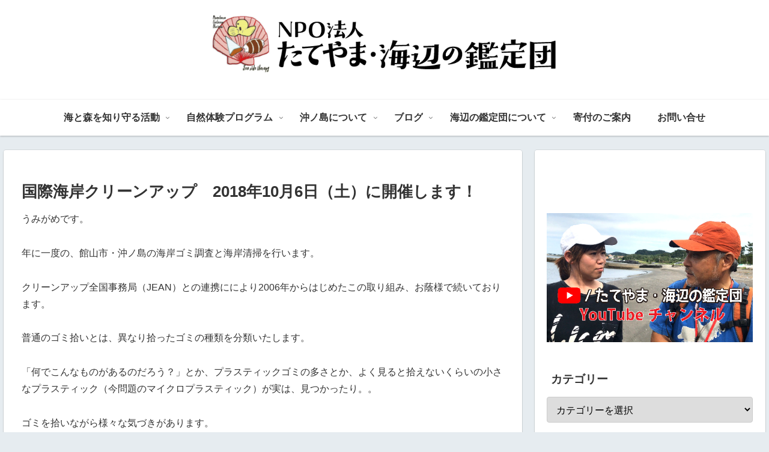

--- FILE ---
content_type: text/html; charset=utf-8
request_url: https://www.google.com/recaptcha/api2/anchor?ar=1&k=6LdW6xAlAAAAAMgT6nbvbs4F-sQrg8ER-rbwFSRU&co=aHR0cHM6Ly91bWlrYW4uanA6NDQz&hl=en&v=PoyoqOPhxBO7pBk68S4YbpHZ&size=invisible&anchor-ms=20000&execute-ms=30000&cb=s8fhuls10eem
body_size: 48822
content:
<!DOCTYPE HTML><html dir="ltr" lang="en"><head><meta http-equiv="Content-Type" content="text/html; charset=UTF-8">
<meta http-equiv="X-UA-Compatible" content="IE=edge">
<title>reCAPTCHA</title>
<style type="text/css">
/* cyrillic-ext */
@font-face {
  font-family: 'Roboto';
  font-style: normal;
  font-weight: 400;
  font-stretch: 100%;
  src: url(//fonts.gstatic.com/s/roboto/v48/KFO7CnqEu92Fr1ME7kSn66aGLdTylUAMa3GUBHMdazTgWw.woff2) format('woff2');
  unicode-range: U+0460-052F, U+1C80-1C8A, U+20B4, U+2DE0-2DFF, U+A640-A69F, U+FE2E-FE2F;
}
/* cyrillic */
@font-face {
  font-family: 'Roboto';
  font-style: normal;
  font-weight: 400;
  font-stretch: 100%;
  src: url(//fonts.gstatic.com/s/roboto/v48/KFO7CnqEu92Fr1ME7kSn66aGLdTylUAMa3iUBHMdazTgWw.woff2) format('woff2');
  unicode-range: U+0301, U+0400-045F, U+0490-0491, U+04B0-04B1, U+2116;
}
/* greek-ext */
@font-face {
  font-family: 'Roboto';
  font-style: normal;
  font-weight: 400;
  font-stretch: 100%;
  src: url(//fonts.gstatic.com/s/roboto/v48/KFO7CnqEu92Fr1ME7kSn66aGLdTylUAMa3CUBHMdazTgWw.woff2) format('woff2');
  unicode-range: U+1F00-1FFF;
}
/* greek */
@font-face {
  font-family: 'Roboto';
  font-style: normal;
  font-weight: 400;
  font-stretch: 100%;
  src: url(//fonts.gstatic.com/s/roboto/v48/KFO7CnqEu92Fr1ME7kSn66aGLdTylUAMa3-UBHMdazTgWw.woff2) format('woff2');
  unicode-range: U+0370-0377, U+037A-037F, U+0384-038A, U+038C, U+038E-03A1, U+03A3-03FF;
}
/* math */
@font-face {
  font-family: 'Roboto';
  font-style: normal;
  font-weight: 400;
  font-stretch: 100%;
  src: url(//fonts.gstatic.com/s/roboto/v48/KFO7CnqEu92Fr1ME7kSn66aGLdTylUAMawCUBHMdazTgWw.woff2) format('woff2');
  unicode-range: U+0302-0303, U+0305, U+0307-0308, U+0310, U+0312, U+0315, U+031A, U+0326-0327, U+032C, U+032F-0330, U+0332-0333, U+0338, U+033A, U+0346, U+034D, U+0391-03A1, U+03A3-03A9, U+03B1-03C9, U+03D1, U+03D5-03D6, U+03F0-03F1, U+03F4-03F5, U+2016-2017, U+2034-2038, U+203C, U+2040, U+2043, U+2047, U+2050, U+2057, U+205F, U+2070-2071, U+2074-208E, U+2090-209C, U+20D0-20DC, U+20E1, U+20E5-20EF, U+2100-2112, U+2114-2115, U+2117-2121, U+2123-214F, U+2190, U+2192, U+2194-21AE, U+21B0-21E5, U+21F1-21F2, U+21F4-2211, U+2213-2214, U+2216-22FF, U+2308-230B, U+2310, U+2319, U+231C-2321, U+2336-237A, U+237C, U+2395, U+239B-23B7, U+23D0, U+23DC-23E1, U+2474-2475, U+25AF, U+25B3, U+25B7, U+25BD, U+25C1, U+25CA, U+25CC, U+25FB, U+266D-266F, U+27C0-27FF, U+2900-2AFF, U+2B0E-2B11, U+2B30-2B4C, U+2BFE, U+3030, U+FF5B, U+FF5D, U+1D400-1D7FF, U+1EE00-1EEFF;
}
/* symbols */
@font-face {
  font-family: 'Roboto';
  font-style: normal;
  font-weight: 400;
  font-stretch: 100%;
  src: url(//fonts.gstatic.com/s/roboto/v48/KFO7CnqEu92Fr1ME7kSn66aGLdTylUAMaxKUBHMdazTgWw.woff2) format('woff2');
  unicode-range: U+0001-000C, U+000E-001F, U+007F-009F, U+20DD-20E0, U+20E2-20E4, U+2150-218F, U+2190, U+2192, U+2194-2199, U+21AF, U+21E6-21F0, U+21F3, U+2218-2219, U+2299, U+22C4-22C6, U+2300-243F, U+2440-244A, U+2460-24FF, U+25A0-27BF, U+2800-28FF, U+2921-2922, U+2981, U+29BF, U+29EB, U+2B00-2BFF, U+4DC0-4DFF, U+FFF9-FFFB, U+10140-1018E, U+10190-1019C, U+101A0, U+101D0-101FD, U+102E0-102FB, U+10E60-10E7E, U+1D2C0-1D2D3, U+1D2E0-1D37F, U+1F000-1F0FF, U+1F100-1F1AD, U+1F1E6-1F1FF, U+1F30D-1F30F, U+1F315, U+1F31C, U+1F31E, U+1F320-1F32C, U+1F336, U+1F378, U+1F37D, U+1F382, U+1F393-1F39F, U+1F3A7-1F3A8, U+1F3AC-1F3AF, U+1F3C2, U+1F3C4-1F3C6, U+1F3CA-1F3CE, U+1F3D4-1F3E0, U+1F3ED, U+1F3F1-1F3F3, U+1F3F5-1F3F7, U+1F408, U+1F415, U+1F41F, U+1F426, U+1F43F, U+1F441-1F442, U+1F444, U+1F446-1F449, U+1F44C-1F44E, U+1F453, U+1F46A, U+1F47D, U+1F4A3, U+1F4B0, U+1F4B3, U+1F4B9, U+1F4BB, U+1F4BF, U+1F4C8-1F4CB, U+1F4D6, U+1F4DA, U+1F4DF, U+1F4E3-1F4E6, U+1F4EA-1F4ED, U+1F4F7, U+1F4F9-1F4FB, U+1F4FD-1F4FE, U+1F503, U+1F507-1F50B, U+1F50D, U+1F512-1F513, U+1F53E-1F54A, U+1F54F-1F5FA, U+1F610, U+1F650-1F67F, U+1F687, U+1F68D, U+1F691, U+1F694, U+1F698, U+1F6AD, U+1F6B2, U+1F6B9-1F6BA, U+1F6BC, U+1F6C6-1F6CF, U+1F6D3-1F6D7, U+1F6E0-1F6EA, U+1F6F0-1F6F3, U+1F6F7-1F6FC, U+1F700-1F7FF, U+1F800-1F80B, U+1F810-1F847, U+1F850-1F859, U+1F860-1F887, U+1F890-1F8AD, U+1F8B0-1F8BB, U+1F8C0-1F8C1, U+1F900-1F90B, U+1F93B, U+1F946, U+1F984, U+1F996, U+1F9E9, U+1FA00-1FA6F, U+1FA70-1FA7C, U+1FA80-1FA89, U+1FA8F-1FAC6, U+1FACE-1FADC, U+1FADF-1FAE9, U+1FAF0-1FAF8, U+1FB00-1FBFF;
}
/* vietnamese */
@font-face {
  font-family: 'Roboto';
  font-style: normal;
  font-weight: 400;
  font-stretch: 100%;
  src: url(//fonts.gstatic.com/s/roboto/v48/KFO7CnqEu92Fr1ME7kSn66aGLdTylUAMa3OUBHMdazTgWw.woff2) format('woff2');
  unicode-range: U+0102-0103, U+0110-0111, U+0128-0129, U+0168-0169, U+01A0-01A1, U+01AF-01B0, U+0300-0301, U+0303-0304, U+0308-0309, U+0323, U+0329, U+1EA0-1EF9, U+20AB;
}
/* latin-ext */
@font-face {
  font-family: 'Roboto';
  font-style: normal;
  font-weight: 400;
  font-stretch: 100%;
  src: url(//fonts.gstatic.com/s/roboto/v48/KFO7CnqEu92Fr1ME7kSn66aGLdTylUAMa3KUBHMdazTgWw.woff2) format('woff2');
  unicode-range: U+0100-02BA, U+02BD-02C5, U+02C7-02CC, U+02CE-02D7, U+02DD-02FF, U+0304, U+0308, U+0329, U+1D00-1DBF, U+1E00-1E9F, U+1EF2-1EFF, U+2020, U+20A0-20AB, U+20AD-20C0, U+2113, U+2C60-2C7F, U+A720-A7FF;
}
/* latin */
@font-face {
  font-family: 'Roboto';
  font-style: normal;
  font-weight: 400;
  font-stretch: 100%;
  src: url(//fonts.gstatic.com/s/roboto/v48/KFO7CnqEu92Fr1ME7kSn66aGLdTylUAMa3yUBHMdazQ.woff2) format('woff2');
  unicode-range: U+0000-00FF, U+0131, U+0152-0153, U+02BB-02BC, U+02C6, U+02DA, U+02DC, U+0304, U+0308, U+0329, U+2000-206F, U+20AC, U+2122, U+2191, U+2193, U+2212, U+2215, U+FEFF, U+FFFD;
}
/* cyrillic-ext */
@font-face {
  font-family: 'Roboto';
  font-style: normal;
  font-weight: 500;
  font-stretch: 100%;
  src: url(//fonts.gstatic.com/s/roboto/v48/KFO7CnqEu92Fr1ME7kSn66aGLdTylUAMa3GUBHMdazTgWw.woff2) format('woff2');
  unicode-range: U+0460-052F, U+1C80-1C8A, U+20B4, U+2DE0-2DFF, U+A640-A69F, U+FE2E-FE2F;
}
/* cyrillic */
@font-face {
  font-family: 'Roboto';
  font-style: normal;
  font-weight: 500;
  font-stretch: 100%;
  src: url(//fonts.gstatic.com/s/roboto/v48/KFO7CnqEu92Fr1ME7kSn66aGLdTylUAMa3iUBHMdazTgWw.woff2) format('woff2');
  unicode-range: U+0301, U+0400-045F, U+0490-0491, U+04B0-04B1, U+2116;
}
/* greek-ext */
@font-face {
  font-family: 'Roboto';
  font-style: normal;
  font-weight: 500;
  font-stretch: 100%;
  src: url(//fonts.gstatic.com/s/roboto/v48/KFO7CnqEu92Fr1ME7kSn66aGLdTylUAMa3CUBHMdazTgWw.woff2) format('woff2');
  unicode-range: U+1F00-1FFF;
}
/* greek */
@font-face {
  font-family: 'Roboto';
  font-style: normal;
  font-weight: 500;
  font-stretch: 100%;
  src: url(//fonts.gstatic.com/s/roboto/v48/KFO7CnqEu92Fr1ME7kSn66aGLdTylUAMa3-UBHMdazTgWw.woff2) format('woff2');
  unicode-range: U+0370-0377, U+037A-037F, U+0384-038A, U+038C, U+038E-03A1, U+03A3-03FF;
}
/* math */
@font-face {
  font-family: 'Roboto';
  font-style: normal;
  font-weight: 500;
  font-stretch: 100%;
  src: url(//fonts.gstatic.com/s/roboto/v48/KFO7CnqEu92Fr1ME7kSn66aGLdTylUAMawCUBHMdazTgWw.woff2) format('woff2');
  unicode-range: U+0302-0303, U+0305, U+0307-0308, U+0310, U+0312, U+0315, U+031A, U+0326-0327, U+032C, U+032F-0330, U+0332-0333, U+0338, U+033A, U+0346, U+034D, U+0391-03A1, U+03A3-03A9, U+03B1-03C9, U+03D1, U+03D5-03D6, U+03F0-03F1, U+03F4-03F5, U+2016-2017, U+2034-2038, U+203C, U+2040, U+2043, U+2047, U+2050, U+2057, U+205F, U+2070-2071, U+2074-208E, U+2090-209C, U+20D0-20DC, U+20E1, U+20E5-20EF, U+2100-2112, U+2114-2115, U+2117-2121, U+2123-214F, U+2190, U+2192, U+2194-21AE, U+21B0-21E5, U+21F1-21F2, U+21F4-2211, U+2213-2214, U+2216-22FF, U+2308-230B, U+2310, U+2319, U+231C-2321, U+2336-237A, U+237C, U+2395, U+239B-23B7, U+23D0, U+23DC-23E1, U+2474-2475, U+25AF, U+25B3, U+25B7, U+25BD, U+25C1, U+25CA, U+25CC, U+25FB, U+266D-266F, U+27C0-27FF, U+2900-2AFF, U+2B0E-2B11, U+2B30-2B4C, U+2BFE, U+3030, U+FF5B, U+FF5D, U+1D400-1D7FF, U+1EE00-1EEFF;
}
/* symbols */
@font-face {
  font-family: 'Roboto';
  font-style: normal;
  font-weight: 500;
  font-stretch: 100%;
  src: url(//fonts.gstatic.com/s/roboto/v48/KFO7CnqEu92Fr1ME7kSn66aGLdTylUAMaxKUBHMdazTgWw.woff2) format('woff2');
  unicode-range: U+0001-000C, U+000E-001F, U+007F-009F, U+20DD-20E0, U+20E2-20E4, U+2150-218F, U+2190, U+2192, U+2194-2199, U+21AF, U+21E6-21F0, U+21F3, U+2218-2219, U+2299, U+22C4-22C6, U+2300-243F, U+2440-244A, U+2460-24FF, U+25A0-27BF, U+2800-28FF, U+2921-2922, U+2981, U+29BF, U+29EB, U+2B00-2BFF, U+4DC0-4DFF, U+FFF9-FFFB, U+10140-1018E, U+10190-1019C, U+101A0, U+101D0-101FD, U+102E0-102FB, U+10E60-10E7E, U+1D2C0-1D2D3, U+1D2E0-1D37F, U+1F000-1F0FF, U+1F100-1F1AD, U+1F1E6-1F1FF, U+1F30D-1F30F, U+1F315, U+1F31C, U+1F31E, U+1F320-1F32C, U+1F336, U+1F378, U+1F37D, U+1F382, U+1F393-1F39F, U+1F3A7-1F3A8, U+1F3AC-1F3AF, U+1F3C2, U+1F3C4-1F3C6, U+1F3CA-1F3CE, U+1F3D4-1F3E0, U+1F3ED, U+1F3F1-1F3F3, U+1F3F5-1F3F7, U+1F408, U+1F415, U+1F41F, U+1F426, U+1F43F, U+1F441-1F442, U+1F444, U+1F446-1F449, U+1F44C-1F44E, U+1F453, U+1F46A, U+1F47D, U+1F4A3, U+1F4B0, U+1F4B3, U+1F4B9, U+1F4BB, U+1F4BF, U+1F4C8-1F4CB, U+1F4D6, U+1F4DA, U+1F4DF, U+1F4E3-1F4E6, U+1F4EA-1F4ED, U+1F4F7, U+1F4F9-1F4FB, U+1F4FD-1F4FE, U+1F503, U+1F507-1F50B, U+1F50D, U+1F512-1F513, U+1F53E-1F54A, U+1F54F-1F5FA, U+1F610, U+1F650-1F67F, U+1F687, U+1F68D, U+1F691, U+1F694, U+1F698, U+1F6AD, U+1F6B2, U+1F6B9-1F6BA, U+1F6BC, U+1F6C6-1F6CF, U+1F6D3-1F6D7, U+1F6E0-1F6EA, U+1F6F0-1F6F3, U+1F6F7-1F6FC, U+1F700-1F7FF, U+1F800-1F80B, U+1F810-1F847, U+1F850-1F859, U+1F860-1F887, U+1F890-1F8AD, U+1F8B0-1F8BB, U+1F8C0-1F8C1, U+1F900-1F90B, U+1F93B, U+1F946, U+1F984, U+1F996, U+1F9E9, U+1FA00-1FA6F, U+1FA70-1FA7C, U+1FA80-1FA89, U+1FA8F-1FAC6, U+1FACE-1FADC, U+1FADF-1FAE9, U+1FAF0-1FAF8, U+1FB00-1FBFF;
}
/* vietnamese */
@font-face {
  font-family: 'Roboto';
  font-style: normal;
  font-weight: 500;
  font-stretch: 100%;
  src: url(//fonts.gstatic.com/s/roboto/v48/KFO7CnqEu92Fr1ME7kSn66aGLdTylUAMa3OUBHMdazTgWw.woff2) format('woff2');
  unicode-range: U+0102-0103, U+0110-0111, U+0128-0129, U+0168-0169, U+01A0-01A1, U+01AF-01B0, U+0300-0301, U+0303-0304, U+0308-0309, U+0323, U+0329, U+1EA0-1EF9, U+20AB;
}
/* latin-ext */
@font-face {
  font-family: 'Roboto';
  font-style: normal;
  font-weight: 500;
  font-stretch: 100%;
  src: url(//fonts.gstatic.com/s/roboto/v48/KFO7CnqEu92Fr1ME7kSn66aGLdTylUAMa3KUBHMdazTgWw.woff2) format('woff2');
  unicode-range: U+0100-02BA, U+02BD-02C5, U+02C7-02CC, U+02CE-02D7, U+02DD-02FF, U+0304, U+0308, U+0329, U+1D00-1DBF, U+1E00-1E9F, U+1EF2-1EFF, U+2020, U+20A0-20AB, U+20AD-20C0, U+2113, U+2C60-2C7F, U+A720-A7FF;
}
/* latin */
@font-face {
  font-family: 'Roboto';
  font-style: normal;
  font-weight: 500;
  font-stretch: 100%;
  src: url(//fonts.gstatic.com/s/roboto/v48/KFO7CnqEu92Fr1ME7kSn66aGLdTylUAMa3yUBHMdazQ.woff2) format('woff2');
  unicode-range: U+0000-00FF, U+0131, U+0152-0153, U+02BB-02BC, U+02C6, U+02DA, U+02DC, U+0304, U+0308, U+0329, U+2000-206F, U+20AC, U+2122, U+2191, U+2193, U+2212, U+2215, U+FEFF, U+FFFD;
}
/* cyrillic-ext */
@font-face {
  font-family: 'Roboto';
  font-style: normal;
  font-weight: 900;
  font-stretch: 100%;
  src: url(//fonts.gstatic.com/s/roboto/v48/KFO7CnqEu92Fr1ME7kSn66aGLdTylUAMa3GUBHMdazTgWw.woff2) format('woff2');
  unicode-range: U+0460-052F, U+1C80-1C8A, U+20B4, U+2DE0-2DFF, U+A640-A69F, U+FE2E-FE2F;
}
/* cyrillic */
@font-face {
  font-family: 'Roboto';
  font-style: normal;
  font-weight: 900;
  font-stretch: 100%;
  src: url(//fonts.gstatic.com/s/roboto/v48/KFO7CnqEu92Fr1ME7kSn66aGLdTylUAMa3iUBHMdazTgWw.woff2) format('woff2');
  unicode-range: U+0301, U+0400-045F, U+0490-0491, U+04B0-04B1, U+2116;
}
/* greek-ext */
@font-face {
  font-family: 'Roboto';
  font-style: normal;
  font-weight: 900;
  font-stretch: 100%;
  src: url(//fonts.gstatic.com/s/roboto/v48/KFO7CnqEu92Fr1ME7kSn66aGLdTylUAMa3CUBHMdazTgWw.woff2) format('woff2');
  unicode-range: U+1F00-1FFF;
}
/* greek */
@font-face {
  font-family: 'Roboto';
  font-style: normal;
  font-weight: 900;
  font-stretch: 100%;
  src: url(//fonts.gstatic.com/s/roboto/v48/KFO7CnqEu92Fr1ME7kSn66aGLdTylUAMa3-UBHMdazTgWw.woff2) format('woff2');
  unicode-range: U+0370-0377, U+037A-037F, U+0384-038A, U+038C, U+038E-03A1, U+03A3-03FF;
}
/* math */
@font-face {
  font-family: 'Roboto';
  font-style: normal;
  font-weight: 900;
  font-stretch: 100%;
  src: url(//fonts.gstatic.com/s/roboto/v48/KFO7CnqEu92Fr1ME7kSn66aGLdTylUAMawCUBHMdazTgWw.woff2) format('woff2');
  unicode-range: U+0302-0303, U+0305, U+0307-0308, U+0310, U+0312, U+0315, U+031A, U+0326-0327, U+032C, U+032F-0330, U+0332-0333, U+0338, U+033A, U+0346, U+034D, U+0391-03A1, U+03A3-03A9, U+03B1-03C9, U+03D1, U+03D5-03D6, U+03F0-03F1, U+03F4-03F5, U+2016-2017, U+2034-2038, U+203C, U+2040, U+2043, U+2047, U+2050, U+2057, U+205F, U+2070-2071, U+2074-208E, U+2090-209C, U+20D0-20DC, U+20E1, U+20E5-20EF, U+2100-2112, U+2114-2115, U+2117-2121, U+2123-214F, U+2190, U+2192, U+2194-21AE, U+21B0-21E5, U+21F1-21F2, U+21F4-2211, U+2213-2214, U+2216-22FF, U+2308-230B, U+2310, U+2319, U+231C-2321, U+2336-237A, U+237C, U+2395, U+239B-23B7, U+23D0, U+23DC-23E1, U+2474-2475, U+25AF, U+25B3, U+25B7, U+25BD, U+25C1, U+25CA, U+25CC, U+25FB, U+266D-266F, U+27C0-27FF, U+2900-2AFF, U+2B0E-2B11, U+2B30-2B4C, U+2BFE, U+3030, U+FF5B, U+FF5D, U+1D400-1D7FF, U+1EE00-1EEFF;
}
/* symbols */
@font-face {
  font-family: 'Roboto';
  font-style: normal;
  font-weight: 900;
  font-stretch: 100%;
  src: url(//fonts.gstatic.com/s/roboto/v48/KFO7CnqEu92Fr1ME7kSn66aGLdTylUAMaxKUBHMdazTgWw.woff2) format('woff2');
  unicode-range: U+0001-000C, U+000E-001F, U+007F-009F, U+20DD-20E0, U+20E2-20E4, U+2150-218F, U+2190, U+2192, U+2194-2199, U+21AF, U+21E6-21F0, U+21F3, U+2218-2219, U+2299, U+22C4-22C6, U+2300-243F, U+2440-244A, U+2460-24FF, U+25A0-27BF, U+2800-28FF, U+2921-2922, U+2981, U+29BF, U+29EB, U+2B00-2BFF, U+4DC0-4DFF, U+FFF9-FFFB, U+10140-1018E, U+10190-1019C, U+101A0, U+101D0-101FD, U+102E0-102FB, U+10E60-10E7E, U+1D2C0-1D2D3, U+1D2E0-1D37F, U+1F000-1F0FF, U+1F100-1F1AD, U+1F1E6-1F1FF, U+1F30D-1F30F, U+1F315, U+1F31C, U+1F31E, U+1F320-1F32C, U+1F336, U+1F378, U+1F37D, U+1F382, U+1F393-1F39F, U+1F3A7-1F3A8, U+1F3AC-1F3AF, U+1F3C2, U+1F3C4-1F3C6, U+1F3CA-1F3CE, U+1F3D4-1F3E0, U+1F3ED, U+1F3F1-1F3F3, U+1F3F5-1F3F7, U+1F408, U+1F415, U+1F41F, U+1F426, U+1F43F, U+1F441-1F442, U+1F444, U+1F446-1F449, U+1F44C-1F44E, U+1F453, U+1F46A, U+1F47D, U+1F4A3, U+1F4B0, U+1F4B3, U+1F4B9, U+1F4BB, U+1F4BF, U+1F4C8-1F4CB, U+1F4D6, U+1F4DA, U+1F4DF, U+1F4E3-1F4E6, U+1F4EA-1F4ED, U+1F4F7, U+1F4F9-1F4FB, U+1F4FD-1F4FE, U+1F503, U+1F507-1F50B, U+1F50D, U+1F512-1F513, U+1F53E-1F54A, U+1F54F-1F5FA, U+1F610, U+1F650-1F67F, U+1F687, U+1F68D, U+1F691, U+1F694, U+1F698, U+1F6AD, U+1F6B2, U+1F6B9-1F6BA, U+1F6BC, U+1F6C6-1F6CF, U+1F6D3-1F6D7, U+1F6E0-1F6EA, U+1F6F0-1F6F3, U+1F6F7-1F6FC, U+1F700-1F7FF, U+1F800-1F80B, U+1F810-1F847, U+1F850-1F859, U+1F860-1F887, U+1F890-1F8AD, U+1F8B0-1F8BB, U+1F8C0-1F8C1, U+1F900-1F90B, U+1F93B, U+1F946, U+1F984, U+1F996, U+1F9E9, U+1FA00-1FA6F, U+1FA70-1FA7C, U+1FA80-1FA89, U+1FA8F-1FAC6, U+1FACE-1FADC, U+1FADF-1FAE9, U+1FAF0-1FAF8, U+1FB00-1FBFF;
}
/* vietnamese */
@font-face {
  font-family: 'Roboto';
  font-style: normal;
  font-weight: 900;
  font-stretch: 100%;
  src: url(//fonts.gstatic.com/s/roboto/v48/KFO7CnqEu92Fr1ME7kSn66aGLdTylUAMa3OUBHMdazTgWw.woff2) format('woff2');
  unicode-range: U+0102-0103, U+0110-0111, U+0128-0129, U+0168-0169, U+01A0-01A1, U+01AF-01B0, U+0300-0301, U+0303-0304, U+0308-0309, U+0323, U+0329, U+1EA0-1EF9, U+20AB;
}
/* latin-ext */
@font-face {
  font-family: 'Roboto';
  font-style: normal;
  font-weight: 900;
  font-stretch: 100%;
  src: url(//fonts.gstatic.com/s/roboto/v48/KFO7CnqEu92Fr1ME7kSn66aGLdTylUAMa3KUBHMdazTgWw.woff2) format('woff2');
  unicode-range: U+0100-02BA, U+02BD-02C5, U+02C7-02CC, U+02CE-02D7, U+02DD-02FF, U+0304, U+0308, U+0329, U+1D00-1DBF, U+1E00-1E9F, U+1EF2-1EFF, U+2020, U+20A0-20AB, U+20AD-20C0, U+2113, U+2C60-2C7F, U+A720-A7FF;
}
/* latin */
@font-face {
  font-family: 'Roboto';
  font-style: normal;
  font-weight: 900;
  font-stretch: 100%;
  src: url(//fonts.gstatic.com/s/roboto/v48/KFO7CnqEu92Fr1ME7kSn66aGLdTylUAMa3yUBHMdazQ.woff2) format('woff2');
  unicode-range: U+0000-00FF, U+0131, U+0152-0153, U+02BB-02BC, U+02C6, U+02DA, U+02DC, U+0304, U+0308, U+0329, U+2000-206F, U+20AC, U+2122, U+2191, U+2193, U+2212, U+2215, U+FEFF, U+FFFD;
}

</style>
<link rel="stylesheet" type="text/css" href="https://www.gstatic.com/recaptcha/releases/PoyoqOPhxBO7pBk68S4YbpHZ/styles__ltr.css">
<script nonce="g_PiUimDTFtV6fWbUTUsyg" type="text/javascript">window['__recaptcha_api'] = 'https://www.google.com/recaptcha/api2/';</script>
<script type="text/javascript" src="https://www.gstatic.com/recaptcha/releases/PoyoqOPhxBO7pBk68S4YbpHZ/recaptcha__en.js" nonce="g_PiUimDTFtV6fWbUTUsyg">
      
    </script></head>
<body><div id="rc-anchor-alert" class="rc-anchor-alert"></div>
<input type="hidden" id="recaptcha-token" value="[base64]">
<script type="text/javascript" nonce="g_PiUimDTFtV6fWbUTUsyg">
      recaptcha.anchor.Main.init("[\x22ainput\x22,[\x22bgdata\x22,\x22\x22,\[base64]/[base64]/[base64]/[base64]/[base64]/UltsKytdPUU6KEU8MjA0OD9SW2wrK109RT4+NnwxOTI6KChFJjY0NTEyKT09NTUyOTYmJk0rMTxjLmxlbmd0aCYmKGMuY2hhckNvZGVBdChNKzEpJjY0NTEyKT09NTYzMjA/[base64]/[base64]/[base64]/[base64]/[base64]/[base64]/[base64]\x22,\[base64]\\u003d\x22,\x22wow3w4cJMUzDjMOgw61ZFHbCgsKvdSPDlmgIwrDCjCzCt0DDnD84wq7DmS/DvBVHHnhkw5bCqD/ClsK1ZxNmT8OxHVbCn8Obw7XDpgnCqcK2U0t7w7JGwpNvTSbChhXDjcOFw4s1w7bChBvDtBh3wprDnRlNH0wgwooPwoTDsMOlw6ESw4dMRcOoanEQMxJQTV3Cq8Khw4MrwpI1w7/[base64]/DuMOrw6ozwrtzQH8Xw7rDpEPDnMKuw5/CicO6wrjCicOxwr0QV8KNYh/CuXPDoMOHwohvIcK/LWvCgDfDisOdw5bDisKNZynCl8KBLwnCvn4GcMOQwqPDnsK1w4oAMmNLZGvCqMKcw6gDdsOjF27DqMK7YHnClcOpw7FXWMKZE8KJR8KeLsKxwpBfwoDCtwAbwqtnw4/DgRh7wqLCrmohwrTDsndmIsOPwrh2w7/DjljCkXsPwrTCucOhw67ClcKIw5BEFXxCQk3CoDxJWcKIY2LDiMK6cTd4bcOVwrkRNg0gecOBw6rDrxbDnMO7VsOTesOfIcKyw7xKeSkLfzo7TSp3wqnDj0UzAgZSw7xgw6sLw57Dmwx3UDR/A3vCl8K/w4JGXQIeLMOCwrTDmiLDucOCCnLDqwRiDTdswrLCvgQSwpsnaWrCtsOnwpPCiBDCngnDrQUdw6LDpcKzw4Qxw4NOfUTCmcKfw63Dn8OOfcOYDsOgwqpRw5gNWRrDgsKiwpPCliApRWjCvsOpU8K0w7R1wrHCuUBiEsOKMsKUSFPCjnMCDG/Dq3nDv8OzwqgddMK9fsKZw59qEcKoP8Otw5/Co2fCgcOQw6o1bMOPYSk+AsO7w7nCt8OEw4TCg1Nvw7R7wp3Cu2YeOBB/[base64]/[base64]/DvMK+PwJSwo/DocKnw7Y2RcK6w5vCrSjCrsOjw44uw6HDncKWwoLClcKbw5bDocKqw6Znw7nDmcOaRHgXXsK+wpzDpMOOw6YTZRhpw7ROdHXCiRjDusO6w73ChcKWeMKmYSbDnFoDwrMuw5pDwrTCpRHDgMOETCPDjFPDpsKbwp/DhhvDk1/Dt8Ksw7ByADjCglsswppvw5lBw7EdB8OSCSZ6w5nCu8KSwrnCvinDiDDCiFHCvVbCpTZUccOzKERiKcKYwpDDnis3w4fCuAfDqMK/HsKNGW3Dv8KOw47CkgnDrTwDw7zCmzM/TXpwwp4GOsOTM8KRw5PCtnjCq1HCs8K2eMKeMA5mRRdXw5fDlcKtw5rClV1sbiLDrjUVJsOscjFbWDPDuUXDkX0iwoAGwqYXN8Kbwohjw5Qqwp9gasO/[base64]/[base64]/CpmzCk0gHw5HDosKiMcK+wodHVDUOwrPCs8OXAXnCtmhmwq0Sw4VuGsKnVnQ3dcKMPEnDmDpQwpQ1wqHDjcObVcKrFMOUwqtTw7XChsKGTcKDesKVYMKhHEUiwrHCgcKMBxTCl3nDjsK/[base64]/w5J8ZsK9w5DCpGnDqsKIwp/Dm8OgwqQ9JcOOwq0/PcKGfMKCYMKxwonDngdPw6lcRkAwB3sZQDLDm8KaNAjDscOXZ8OTw6TCpz7DhcKybDs5G8OqYxEUa8OoLS/DiC8rNMKlw7/CnsKZEmrDhkvDvsOpwoDCoMKPXcKBw4jCuCfCncKhw69MwocyNSzDnCoHwpM/wooEAmpzwpzCs8O1CMOYdlbDnFMDwpzDsMKFw7rDhlpgw4/Du8KFesK+IwhDRjLDjVlVT8KAwq3Dg04acmxvQx3CuWHDmj5Swo4yMXfCvBnCoUYGPcKmw53CsWvDhsOqW3Znw703IGlqw4HCiMO5w549wo0Pw7ZPwrvCriQTaVjCh0giXMKYGcKmwqTCsRbCtQ/CjRkPUcOxwqNZWD3CtsKHwrnCm3fDisO1w4HCixprKgzChRTDhMOzw6Bsw6XCoSxfwpDDumgBw6TDvkR0EcKGXsKrDMKzwr52w4/DnsO/M1DDiTrDjxbCv0bCt2zDhH7CtyPCosKzT8KAAMOHQ8ObWnDCrVN/wrXCtHQgHmk/dV/DvV3CpULDs8K3Zh0wwoBow6ltw7/DuMKGcWc2wq/[base64]/DvnEWwqvDjitNw4HDjWpRfQ7DtULCrMKKwoHDisO6w5hNODcNwrPCgMKTOcKOw4RLw6TCksOxw5nCrsKeKsOVwr3Cn1t9w78+cjU4w6oiU8OsTxt4wqAtwpnCqjg0wr7Cv8OXACMnBBzCkg/DisOYw63Cr8OwwrN1EllKwonDvSfCh8KDWWBcwqLCmcK1wqMuOUcww4zDsVrCpcK2wrgtZsKbTcKHwprDo0zCqsOHwpRfwpUnBsOaw55WY8Kmw4PCrMKjw53DqXfDk8KxwppTwptLwpxkW8OAw55HwrXCvzRDKE/DlcO1w54UQzhFw5XDuzfDhMKhw5whw5PDpSrDqTBiTBTDnnLDpX4PAlvDmHPCi8OCw5vCgsKnwr4RYMK/BMK8w5zCi3vCl0XCo07DizPDtCTChsORw7A+wpRHw4AtRT/DncKfwrjCp8KbwrjDo2DCm8OAwqVnP3VpwoQtwpgFbwLDkcOow40lw4FAHi7DrcKrWcK1SXYHwqYIB3fCs8Oawp7DkcOPWyjCugbCvcO6acKEIsKnw5/CgcKMMGdNwqXChcKWDsKTBW/[base64]/w5LDkmXDssOpUkjCsMKAOsKSNsOBw4zDjxp6BsKNwrrDosOcDsOOwoVWw4TCh0l/w7U/ccOhwozCgsOpH8KBSF7Ct1k+TyR2dy/CtRrCqsK9cE8kwrrDl3JUwr3DtsKAw47DpsKuGnTCpjrCsAXDv3RBMcOZNwsMwo3ClMOKL8OQHickDcKiw586w7HDmcKHWMKvambDvxPCu8KxCsO3GcKFwoYRw7/[base64]/LE3DocKLDGLChcKUEsOkw6FXA0vChDt+WCHDnipEwpJtw53Dg2sMw6w4esKuTHIwGcOVw6gAwqhecjlMCMOdw7oZa8KxdMKga8OWWX7CoMK8w7Mnw7rDssO4wrLDmcKaeX3ChcKNMsKjc8K/XCDDgi/DsMK/w63CicOYw61awozDgsOkw7bCusOifHhJF8KvwqEUw4rChnple2nDgGAIUsK/[base64]/DkB/ClcK+ZVLCqk/DtsKqD8KxJBl6JXrDmVkKwpLCssKYw6PCicOGwpDDtj7CjEDDp1zDoz/DhMKhcMK8wq51wpVnUTxFwoTCjTwcw6YBWQVqw4cyNcKxKlfCqkBlwosSSMKHOsKUwqQXw4vDm8OWWcKpHMKaOWo/w7LDrsKaWXdtccKyw7I+wonDmw7DkiLDpMKAw55NYhkvOm0/wqYFw6x9w7QUwqFwFUk0E1LClAsFwow/wqFBw77DiMOhw4vDvjbDu8KfFiXDpS3DscKXwohMwooWBRLCmMKmFix3VAZOLCHCgWJOw6rDk8O7HsOaE8KYGz4zw68TwovCo8O8wqxEHMOhwrBDXcOhw7UBw68gEz8fw7LDlMO1wq/CnMKTecKgw5tCw5TDr8O4wos8wplfwpPCsEsuShzDgsK8d8K/w6NpfsOPEMKXRizCgMOAK1Q8wqvCn8KvI8KNMXnDjT/Cq8KUbcKfMcOMRMOOw4sIw5fClHwtw6cxCcOkwoDDlsOydzsNw77CgcKhVMKzbGYfwr9xUsOuw41pJsKDIcOHwpg/w6vCrmMxE8KwHMKGK0bDlsOweMOLw6rCqAtMFTVyX00wJlArw5rCjTZcVcOKw4/Dk8KSw47DosOmZsOjwobDn8Oaw5DDryw6dsO8SgnDisOWwooBw57DtMK8YcKMOijDjQvDhXJhw5XDlMKbw7ZKaGQgPMKeawnCtsKhwqDDvHg0JcOId3vDhWhFw6PCgcKjbwPDvEFYw4jCsSTClDFfeU/[base64]/w4jDrlHCunJLI8O6wrF3YcKBNxHCv2cow5zCrcKQwpjDv8OFw7PDk3LCpCvDucKCwrkmwr/ChsOZeUhlaMKIwpDDsl7Dl2nCmj/CsMKtJw1DG1gbSVVYw5I+w55PwqPCiMOswoFLw5zCi1nCsXrCrmsqD8OpC0V3WMKIPMKrw5XDoMK1ckdaw6LDp8KXw44bw6jDs8KXEWXDusKgZQbDhkIawqcSXcO3eEwew4EjwpUMwo3DsDLCnjJww6XDkcOow5NMesKYwpLDmcOFwrPDnELCsQUOV1HCi8K/YxsUwptZw5Vyw6rDpk1/BsKWUkQdOgDCrsOUw63Dq0FTw4w0PVd/[base64]/CnMK7wqbDj8Ksw5JQw6XDqW0Nb3clBcOww6o5w4jCkUTDuRvCuMOfwpDDp0vCp8OEwp4Kw6HDn3XDmjYUw752FcKkasK+TkfDt8K7wr4TJsKQWhc3ScKAwq5pwpHCvV/DqMO/w7d0AmgPw79kY2JAw4J/XMOwf13DicKdNDDChsKySMK5FETDpyPCt8OEwqXCqMKyHX0pw4YBw4g2HVkBIsOuPMOXwqvCh8Kjbm3CicOSwpo7wq0PwpRzwoPCv8KgSsO2w4zCnGnDuzLDisOsH8K6YC47w4bDqcOgw5bCiw1iw6TCpsKswrUWFMOvEMOII8OZYTJ2U8ODw4/CpH0ZTcOEfl4yZwTCgzLDtsKqHlBtw7zDqnF6wrlGMhTCoBFAw4fDizjCnW4NdUZjw5LCt3h7QsOvwpwhwrzDnA4Cw47CrghISsODA8KsH8OsJMODcUzDgn9Yw7HCvwDDmSdBXsKXw60lwrnDj8O/W8OaL3zDkcOKN8ONccKnw7nDrsKkNBN1IsOcw6XChlPCjFcnwpouasK8w5nCq8OrPwIDKsO5w5zDuy4iQMKwwrnCoXPDl8K5w4ggZiYZwrHDpSzCqcONw5E2w5fDlsK8wpbCkntfcU3CqsKQLcKCwqHCosK5w7g1w57CssK4PnfDmcKdVR/CmMKVagTChzjCrsODVR3Ctx7Do8KAw5x1JsOabcKNM8KzEDTDvcOIY8KwH8OTa8KSwp/[base64]/CpsOYw4phw6oJCcOGdMO0OcKEe8OTwr3CpsOSwovDpMKSJx0YLytlwoHDrcKxVE/CiklACsO7OMKkwqbCo8KXQcOKW8KowoPDuMO6woHDt8OpEzl3w4hvwrQRFMO7GcO+RMO0w4VaFsOvA3HCjnjDssKbwrMmfV3Cqj7DjMKETsKbUcOwHMOewrh/KsKqMmwQeXTDrD/DmMOew4xyCwXDmDA4CyJeaUwGFcOMw7nClMO7dsK0FlY5TEHDr8OnNsO3IMKHw6Qfe8OQwrk8IsKMwp0qEQkJOlAhc0QQRsOnLXvCmm3Cjg0Yw4N1wr/CgsKsNFwywocYfcKXw7nClsKiw7bDkcKCw4nCjMKoMMOJw7drw4HCjmbCmMKYV8OPAsK4FBjCgGlnw5A6T8OvwpnDjWBEwps4R8KDDBnDocK1w41DwojCmnRcw4HDpFx/w6PDmTIRw5tjw6djLUjCpsOsZMOJw7Qxw6nCm8Omw6bCiknDn8KvTsKvw67DjMKEesOjwq/CoUfDn8OVQHPDrCMiQMO3w4XCusKpBU9zw55lw7QcBHZ8csOfwpXDscKawovCvE/CqsO2w5RXZRvCosK5fMKJwrnCsAA7wqDCj8OWwqcMBsKtwqZjaMOFGRfCpMO7HS/DkUjCigfDuhnDoMOqw6MiwrXDj3JgAz1cwqzDkU3ClTN4OloWMcOCSsO0U1/Dq8O6FkM9RjnDlWHDlsOCw6QpwrPDnMK7wq4dwqU3w6XCmgHDs8KARWfCgF7CrXIRw5LDl8KNw6t8BsKGw4DCnAINw7nCusKtwqkKw5zCs2plLsOWWR/CisKtEMOSw5QAw6gLH3fDjcKMAgfCjWoVwowaVsK0wpTCoh/CnsK2wqNkw6HDrTg6wpE7w5vCqBfChHbDtMK1w73CjXrDpMKPwqnCgsONw5Afwr/DgjVjaU9wwotAWsKwQsK8b8KUwpwiDR/Ch3/DpQXDuMKIKEfDoMK0wr/CoSwWw7nCqcO1GCvCkUlIRcK+fQLDm3g7HldpEsOAI2MTVEXCjWfDtVPDh8Khw5bDm8ObXsOvGXTDi8KtSER0AcKBw7BZFQHDvX5jUcKlw5/ChMK/VsKJwrzDsVnDgMOaw44qwqXDny/DtcObw4JNwqUsw5HCmMOuAcOWwpdmwovCgw3Cskc6wpfCgC3CgnTDq8OPMsOqasKpB3pBwoBPwoZ1wqnDsgFJWgk9wr5WKcK3KFYEwrrCm3MMBj/CocOga8OVw4tAw7fCj8OgdcOGw6vDksKafizDgsKMecK3w5TDsW5/wqI1w5fDpcKWaEs6woLDojksw4jDh0jCo0cmTlPCq8KPw7PCumlSw5LDvcKyK0Ibw7PDpTEbwrXCvFUOw5LCmMKXTsKMw4tLwokEX8OoYATDs8K/WcOfZCrDmnJ7DkpdJ1TDvmZ4BmrDhMOSDlgzw6AcwrEhXgg5F8OrwrPClhfCkcOlUzbCisKAE18lwr1zwrhKcMK4ZsO/wrQGw5vCt8O+woRcwo1iwoofEwnDlnTCp8KpJBV2w7zCtgPCgsKHw4waL8OIw5HCln8qJsKnIVPCscOcXcOPw7wZw7l2w6Jhw4McYsOMQDsywohqw4bDq8OQS3Upw5DCv2tEBcK/w5vDlsOgw7ATbWrChcKvDsO+NhXDswDDnW/CjMKaNBTDjh/CiUzDtsKuw5PClF83F3cYVQAFZMKVTcKcw7nCtE7DtEoJw4bCuCVkFFvDu1vDlcKCwo3CuHNDd8OxwqhSw55Hwp3CvcKkw7NAGMK3eHdnwpBKw7fCpMKcVRYrHggVw69zwoMrw5vCjjfCj8ONwpYrL8K2wrHCqXfClC3DmMKCbwbDlSB2JR/DnMKSRTogaSDDnsOdTEluZMO6w7IWEMKZw5bCpCXCiFByw7dUBWtYw5ElAHXDgGjCmhPCvcOuwrHCr3BqKWvDsiMXwpXDgsK5RXAJRmzDhEgCaMKLw4nCnGrClCnCt8ORwojDoRnDjUvCicOAwqDDv8Kkc8OYwqRpJ2QAXmfCvl/ColsDw43DvcO/AQIhC8KCwqvCol/CnANtwpXDpTEgLMOGX0TCmBTCkcKSH8ODJjXDmsOudsKZHcKew57DtisGBAXDkVI3wr8hwqrDrcKQY8KMFsKOOcO9w7HDkMOUwpN4w65Xw4fDp2/[base64]/[base64]/Dr20ZJip6w6HDgcKZRW3DmsK1wp8XbMOFw6Y8wqnCpxXCqMOhZQUSLg48B8KxZ30qw73CsynCrFjCnXXCt8Kuw53CnnBzXRI8wpbDjFVowrlZw4UANMOTaSTCjsK0d8OEwpFUT8Ozw43DmMKoVhnCvMKFwoBVwqzDvsOjTgh3A8K2woHCucKNwrwcdExvKmpPwo/[base64]/Ck0zDrsO4w67ChsKKwr0uw6jDp8KPYlHDg1LCiUAbwoI0wr3ChTZPwpHCpBLCvCRswpHDvR0fNMOzw5DCqCXDhxxFwrklw7PCp8Kaw55nTX5wfMKKAsKhGMO/woZCw4XCusKrw508Kj0eHcK/IA4vGm4twrjDtzLCtH1hfQYmw6DCqhR8w7/CvllBw5zDngvDq8KnOMKjGHJKwr7CkMKbwoTDkcKjw4DDvcOtwpbDvMK+woDDrmLClGMAw6JHwrjDqx7DhcKcAkkpYQsNw5YPeFhJwpQUGsOkZWhGTXHCmMKxw6XCo8KSwqEzwrVnwqxacV7DqXvCsMKjDSdJwrx/Z8OZasKuwqQUVMKFwq9zwox0IxoQw4EHwowwVsO/PD3CnxjCpBhow4rDo8KkwpvCssKHw47DmQfCrUTDksKNZsKKw7jClsKWQ8Kbw63CkBNawooIO8KDw5ZTwrlHw5XDt8KkIMO1wpRSwrg9WDXDgsO/wrfDujw6w43DkcK/TsKLwpE1wr3Ch2nDr8O3woHDv8KlcEHDgXnDtcKkwrkmwqLDlMKZwox2w48OIHfDi0fCsn3DosO0JsKuwqF0CRrCtcOlwo5xfTDCkcK1w43DpgjCpcOTw4bDrsOVTF5We8OJATTCucKZw55EKMOowowQwptBw4vCuMObTEvDssKpEXUTVsKew4h/aA5gCRnDlH3Do3NXwpFOwqFZOSAhC8OqwqpSDyDCqQ/[base64]/VEskMkfDh2oiwqjCkUkjUMODwrbDmsOIeg9CwrcAwp/[base64]/dMKeGVPCocOYRsO+wrTCt8Kew7sKQ03CtmvDnA1xwpIhw7TCr8KIRV/CoMOZG1rCg8ORXMKiBBDCnF04w4lXwpTDvyVqCcKLOAEqw4YmUMKowoPDqUDCnlrCrQHCh8OCwpHCk8KeXMOTdnIEw5JuX1chasO1Y0nCgsKKCsOpw6wYAA/DvxQJZg/DtMKiw6kMSsK+DwlYw6s2wrsmwq1Ow5LCvHfCncKEIg4YQ8KCYcOoVcKxSW53wo3DsUEFw5ERSiDCjMO9wqcXaFFXw7c2wpjCkMKKccKTHgECeGHCu8K+U8OdTsOQbHkpMGLDjcKDZMOBw5nDtC/DsHF9SXrCtBoebVQaw5TDlTTDj0bCsGjCmMK/w4jDpsK1Q8KjOMOswqQ3SXVZIcKrwo3CpMOpVsOtHQ9JNMKMwqhPw5jCsztgwo/[base64]/Cv8ONFTZnK8KEw6oSdgfDil7DuRXDsRxRKinCsyJuTsK/KcKdZlXCmsKiw5XCnETDj8Ojw7p/[base64]/wrsGw411a1gzwpbDrXMcwq3DqUPCoMKdHsKJwoRqYsKFFMOiWcOnw7bDtHt7w5fChMOxw4AQw6PDlsONw4XCpF/CkMOgw486MD/ClMOYZUVlD8KHw7YCw7cyWDNLwpIKwppITTvCnw0RJMKiG8OscMKUwoAfw7EKwr7Dql1bCkLDil8cw45yEihKA8KKw6bDsxoQZVHDu3jCvcOfNcONw7/DnsOaSz0pDxhUaAzCkGvCqEPCmwYRw4kHw6NawopwFCsIJ8KNXhtfw6lBTSHCiMKqKVXCrcOSF8Ora8OfwqLDo8K/w4tmw5pDwqwXe8OHWsKAw47DmMO9woc/BsKDw7N4wrvCgcOlPMOPwqRGwrUKF2pSGmY5wr3DscOpVcKNwoFRwqLDoMKGR8OGw5TDj2bDhDnDu0oxwoNwf8K0wq3DkcKnw73DmiTDgTgdFcKQbTsUwpTDpsKpUcKfw7Znw7I0wr/Ck0vCvsOZAcOiCwQVwpkcw4MJUEEAwpBkw6LCgDM0w5Z+VsKcwpjDgcOUwr9yfcOeYVNHwrsmSMOgw4rDiBrDvWwtLxxUwoc/w7HDhcKqw47CrcK9w6LDiMKRUMO0wr3DonYbJcOWYcKmwqVsw6TDicOkXH7DicOBOFLCtMOPBsKqVn1sw4nCrF3DsUvCgMOkw4XDkMKbWERTGMOtw65UT2NAwqXDlGExcMKUw57Do8KdGEjCtCliRj3CpQDDvMK8woXCsBzDlcK3w4/[base64]/Ck8K4C0rChMKDMsO/W3TCs15vODzCnwLDuF9HM8OlU0xTw6bDuyjCmsOkwqgHw5xjwrbDhMOaw6NhbnTDrsOOwqvDkHTCkMKsfcKxwqjDmVzCikXDkMO2w7bDsDhXLMK1JznDvj7DsMO0w7/ChBojKkHCqXbDrsOBAsKrw4rDkA/CjlTChixFw5HDqMKydUrCqxImJznDg8OiSsKBTHLDrxXChMKDV8KmLsKBw5TCrlUuw5XDlcK0FnUxw57DoRXDs2VOwotHwofDkVRaBCrCpzDCrSI1G3zDjC/DsVTCtyHDkQUXESNELxjDrgIIMkE5w6IWMcOHVE87amvDiGlSwpBURcOnXcOqfXJcLcOiwoXCrCREKMKLTsOzVMOKwqMTw7NNwrLCrFMEwoVLw5LDvAfCiMOJDWLChRsbw7zCvMOpw51Jw5ZHw6loPsKswo1jw4bDoX3ChXAlPAZnw6vDlcKGQ8O6eMOZbcOTw6XCoV/[base64]/wo18wrPDkn58wp3CrD3DnWTCicKgZAXDun7Dmx4+dEnClcKvVVd8w7zDvAjDlxTDoWNEw5jDjsKEw7HDnilgw4otTMKUFMOIw5/CisOGU8K8RcOvwrLDtsO7CcODOsKOK8OCwoHCisK/w5wNwoHDmz4mw4ZKwq4CwqALwpTDhzLCvxDCkcKWwp7CujwNwpTDpsKjPTVcwpjCp0XCiDTDlX7DjGBSwqsyw7BDw50xFgJKI2F0BsO4B8OBwqEmw5/CoXxzMjcDw4LCrsOiGsKCR2kmwr3DsMK7w7PDiMOrwqEqw6LCjsOeeMKGwrvCoMK/[base64]/CgR/DtWTDmMOCGMOCLsOrw6w3VE/DtsO5w4bDpMOcFsKUwrpyw6rChULCsSR5K35Qwq/[base64]/Cr2vDnsOqwr/CrsOZecKHChbCuxt3wrDCmcKdwrHDqMKCMBjCvwAdwr7Cq8KXw6dNYhnCpy5uw44hwr7CtgBHPsKIbhHCqMKnwqRgKFJaM8OOwqMbw5nCmMKJwpQ6wp7DnDE7w7NjB8O0XsKuwrhAw7HDm8KBwqXCi3RgBRDDun5tKMOAw5PDj35nC8OoC8Kuwo3Csn9/[base64]/CvsK6w7LCtl0ew6fCtHBPS8OKwqQVScKIZFshbsKZw5vDr8OIw53Ct2DCsMKNwoPCvXDDjkvDhjPDusKYB2vDjxzCnxHDsDdlwpZ2wo5gwp/DlT8Bwp/CsWEOw7fDkDzCtmPCiTLDu8Kaw7MVw6fDncKHCzfCp3TDn0d5AmLDvsOAwrbCv8OmFsKCw7EgwrXDhzsiw7LCu3h9RsKjw6/CvcKOQ8Kwwp02w5PDsMOiXcKbwq/[base64]/w7x0aWogwpfDgMK5wohMRsK6IMObKMOvwpDDgWvCixpHw4PCpcOUw5XCqjzCrWcbwpYrR3/DtxB0W8Kew7Z5w43DosK6PCAdAMO2K8OtwrHDncKww5HCisO3MRPCgMOORMK6w5zDsQjDusKZAkoKwrATwq3CusO/w4oHNsKYNXzDi8K9w7LCiVXCnMOxcsOTwoBQKwcCPh0yGxBew7zDtMK1RnxEw5TDpxVZwrBASMO+w4bCpcKMw6nDrV0QXj4PMBNbCnZ0w6HDkgYoX8KUw4Mpwq3DuAtUTMOUL8K3A8KHwonCqMO8Xkd8dgnCiG8Ib8OLBnbCnzw/[base64]/[base64]/CgBfDusK7wp5VKsKSFXM1bMOGwrLCncK2TMO4w4JFCcOPw7w/flXClUfDl8O9wotgQcKuw7IDEg58woE/CMOYEMOow7IZfMKMKxM1wp7CsMKfwrxfw6TDusKZJ2fCvGjCkkkdIsKJw6cOwo7CsUphdWQrFmIJwqs9C2N4IMO5CHcdI37CjMK4EsKMwp/[base64]/wp0ZWcKiw7/DpwrCq8OdI8KOw45ww4LDqjd4Mj7DkcOGD1RwQsO+RghkJjzDmBfDtcO/[base64]/Dl1c7wovDkwMzw6TDpsOKaMKeDhzDkMO2Q1vDvUZ0eAbDqsKCw7cXTMOqwoQLw4k1wq43w6zCucKQPsO6wqYcw4YESMOuBMKsw5nDpMOtKEhQw4rCpnQ8VBJsEMK2ZiwowovDpljDglhPdsORUcKvMWbCj1vCi8KEw4bCvMOwwr05HEPDiTtkwps5TxFSWsKRP2YzAE/CsW5CA2UFRnpvBW0MLErCqBwDBsK1w6B6wrfDpcOTOMOiwqc8w6ZkLlXCkMOfw4d/GhbDoRFqwpzDisKeDsOVwqlmCsKOwpzDvcOiw6HDvAjCmsKHwppubxLDosKGa8KGWMKHYAx6GxNTMAXCpMKYw47CvSjDrMKLwpdDQ8O/wr9WDsKpfsO+MMObCknDpjjDjsOuDEnDosK1Q1EbecO/DQ5uFsOFAy7CvcKEw4VKw7vCsMKZwoNrwrwCwofDiUHDrUPDtcKMEMKLUCHCtcKTCGXCj8KwLcOFw4wUw5VfWlMxw6UkOSbCgcKRw77DuRlpwodYcMK4OMOVK8Kwwp0MBHgjw7jDgcKiLMKnw6PChcOEZlF+ecKJw7XDi8Kmw7TChsKIIV/ClcO5w5XCq2XDlwLDrCwjdw3DhcOiwo4qRMKVw4dWL8OvacOMw7EXdmjCmyLCmU/Dr0bDpMOYPSXDtygIw4HDhBrCvcOzB1BPw7DCl8Ohw74JwrF4FloudRVTIMKfw71mw4kMw7jDlyFpw7QDw7g6wp0xw5zDl8OjVsKdFG5kPcKowr5/[base64]/w5HDo0wJIS7Dun9vFlxhw5w5A0gEw5VbXVzCrcKmTCQSL2AIwqfChTxAQcKKw4gqwofCvsOIHVVyw6nCiWRrw7c6RU/CnkoxLcOBw400w7/[base64]/Ct8OVw5l3woHDqk/DvkfDqhovQMOFAGLCslPDnz3Cm8O1w78Xw47CtMOkE3LDhBVCw4xCdsK9ORfDoBUIH2rDmcKAA05CwoVjw4o5wocNwpJ2YsKRDsKGw6YtwosoKcKKdcKfwp0Uw6DDn3p3wp4Xwr3Dv8K4w7LCukt/w5DCi8OID8K7wrTCgcO5w6ZjSh13IMOTTMO9BhAWwq0EMcK3wp/DoR8cPy/[base64]/FVjDtltTSSIMOjEwfzvDnwHDsgzChRXCu8KYMQTDqj/[base64]/JcKEw4I/DATDsSrCqsKLw4XCjcKhw6nDrWvCqsOKw57DlMKJwonDqMK6RMOVI1U5EB7CjcO3w4fDrwBseA9ANsOcOyIXwprDtRrDgMOywqjDqsOfw7zDhAHDpyoLwr/CpULDiGMNw5LCjcKYW8Krw53Ck8OGw5Aewq1Qw4DCjFsOw7pGw693QsKXwqDDhcO/OMOhwpzCtQfCucKswpvCgMKTe0jCrsOfw6kXw4JKw5N5w59Zw5DDok3Cg8Obw4rCnMKow6LDg8Orw5NFwp/ClAvDtng1wrnDiw3Dn8OtJg4aCgbDhlvCglgXAU9vw6nCtMKrwr3DmsKpLsOtAht6w5h/[base64]/[base64]/Cpwk1bcOiB8OkwpXCpnYUasKsdsODwrAVF8OOTh5wfybDkls5w4fCuMO9wrdEwp1CMXBRWwzCkGPDkMKDw4keHFJtwr7DhCnDj1UdcE9dLsOowpNsUApsGMKdw4zCmcO+CMK/[base64]/DolViw6Bsw6ZWw7XDuz7DnMKCwrrDocO1w6bCuV4wQcKdC8KTw5NxJMK/[base64]/RcOxw6kNwoXDqRXDgD3Dng9rEwIlQ8K0wrrDlcKSc1vDucKMP8O4FMOxw73DghY2MRhewpbCmMOQwoxGw7LDn0/CrBPDn1Eawp7CpmLDninCpEcdw6kxK2hVwpfDhTTCq8Omw5zCoA7DjsOhJsOXNsKGw6ATeTkhw6RWwrolQC/[base64]/CnlxwUjHDmsOfw4QEwrUFW8Oawrd+wrTCmcOSw6AVwpbDs8OfwrPCnFDCgAw0wq3ClSvCvw1BblZlLUA/[base64]/Cl8Knwr3ChDZiOxBSbErDohDCm8OYw6tawqYnFMKdwq/CkcOBw70Ow7tDw447wq95w71tCsO5H8O/DMONDsKXw5g3T8OTUcONwpPDgCzCj8O0HnjCrsOIw7d+woQkdU5RdQ/Di2RHwqHCp8KRJlUAw5PCuzLDvjogbcKLX0orYj4FPsKrYhZBH8OEIsOzVkDChcOxcWPDsMKfwopdd23CncK/wpDDsUXDtUXDlFFIw5/CjMKALMOYf8KfZxPDrsOhPcKUw7zCr0nCl25+w6HCq8KewpvDhnTCgybChcO7P8K+RhFkNsOMwpfChMK9wogHwpjDr8OmfsKZw7B1wok1cSXClMKSw5Y7DSJswpxHDhjCqDvDugnChUlxw7kRD8KKwqLDoTZtwq9yEl/DoTnCgsKMHUhYw7UMU8KNwq40R8KHw50wBBfCmWnDpDhTw7PDtsK6w48Dw5xvCz/Ds8O7w73DtwM6wqzCtSXCm8OEM2FBw5FzccOFw6tTV8O/V8OvBcK4w6zCqsO6woMkEcOTw5B6WUDCsCkNOyjDnyxjXsKrGMOBKSksw7ZZwoTDrsOEGsOkw5LDl8OoV8OuacO5V8K7wrbCilPDoRowZRA6wqbDl8KwMMO8w53ChcKqIVMfTlZmO8OFVQzDmMO1IU3CnXYiXcKGwq/Dv8KCw4tnQMKMC8K0wpoWw7AdZQ/[base64]/LMOOQQPDmcKrwrpVNGzDgmh/w41Sw4fDhXAcw7RjQVJiSEDCizUjBMKVD8Ogw6ltVsOUw7HCgsOOwoMpOlXCqcKcw5LDo8KkYcKnQSR7MEsGwosCw6UJw4t8wr7CuBzCo8K3w50iwrw+KcOKKB/CnmlOw7DCoMOMworDiwTDgllaUsK8e8OSIMOiNMOCAUfDnQ89KmgDJFrCjUgHwrTDjcOyecOpwqkIRsOjdcKsDcK1DU5WW2dHN37Cs3dWwrhfw53DrGNvWcKJw5/DkcOfO8KVwo9HFWBUBMK+w4/Dh0jDmAbCosOQS3VUwowJwpBHTcKSRW3CkMOUw5zDghvCh0knw5HClF3ClhTDgEASwpPDocKiw7ojw7sDPMKTbGrCqMOeEMOEwrvDkj0DwqzDscKZCxccZ8OvPjlJTsOBVVbDmMKUwofDl2RRaSIOw5/Cm8Omw4tpwrvDtlTCqA16w7LCpAFJwrYSfDQldxvCgsKww4vCjcK3w70oGh/Cgg1rwr1zJcKadcOqwrrCqihXWjbCv37DtXsxw5cow7/DlHxlbktzNsKGw7Z6w49kwo4Mw6DDsRDCgQjCmsK6wqXDqg4PQsKTwo3Dszw7cMOLw7/DrcKbw5PDgmbDv2NwT8ODJcKzOsKHw7vDrsKYKSlcwrrCkMODTnwLEcK/Og3CiXgJwoh6ZEhOVMKwaF/Dpx7ClcOkKsOaUS7CqEUvT8KcSsKNw47CkkdwWcOqwrTCtMOgw5fDnD5/[base64]/CrsKLw4zCjCppDcK7wpwTJ2nDgsOOB07DvcKOGFt1LC/Dg13Dr2hQw7BYbsKhSMKcw7/Ck8KPXHvDusKYw5DDncOnw7hgwqJcYsKOw4nCkcKcw4DDqBDCucKBFi92QVPDh8OjwrI6NjoLwqzCpEVqQcK1w6wRSMKhQ0/CuTLCiH/Dh342FRTDn8OGwq9vPsO8CSjDv8K9DFZPwpPDu8KfwqjDgn7Dp2p5w6kTX8OlF8OdSzQwwoDCsgLDh8O4eWDCtTAJwo/CocKCwrQCecOpa0jDisKtVzHDqzZxasOlOsK3wo3DmsK5P8KHIcKXJVFcwofCvsOIwrXDpsKGKQbDocO7w5N2F8Kjw57DscOow7hcCBfCpsKJCxIZZgXDt8OSw5PChsKRZUspKMO9G8OOwr8Dwqg3RVXCvMOAwqoOwp/[base64]/OBjDgT9CwoFHOsOZw6sew6pLGGTDjcO2IMOZwrFLUBUew4fCpcOLFyTCnsO9w5nDrVDDucKmJHsXw7diwpYaKMOkwp1DVnnCjhpyw5E7WsOkV1/CkRnCoBrCoVloAsKdcsKjacOpYMO8ScOFw4EjOm5QGRvCvsK0SDvDvMKQw7XDlT/Cp8Omw4xQR1LDrFfCt3N5wpUCVMORQMOQw6REDFQxTsKRwqElPMOtKBHDknrDhhd8UjkERcOnwoVUeMOuwrBJwqg2wqfCqGppwplKVgbDlMOwccOQGV7DvggVWEvDu0jCt8OiTMOkHDgVF1TDuMOlwovDsC/Cn2cywqXCvhLCmMK4w4DDjsO1MsO3w5fDrsKEbAI/P8KzwoLDhEJzw5bCs2jDhcKEB2XDgUJLb0E4wpvCmFDCqcKxw4DCiUV5wqd/w7ZBwo84bm/[base64]/[base64]/w4rCm2bCuMKKaMOlJmY/F8KGJ8OEw6XDo17ChcKPIMKka2bCuMKkwoLDrMKvPRPCjMO/c8KSwrxEwrvDucOYwrjCjMOFSQTCkVjCicO2w4owwq7Ci8KCNRkaCHtowrbCoE9CMRfChl5awprDocKlw5Y0CsOdwp11wpVbwqpDSCvCq8KUwrN0K8KYwo4rZ8KCwpdJwq/Cpy9MKsKCwq3CqMOSw4VZwqvDgynDkWVeFh4kfUjDpsKkwpJ+XF8Sw7PDkcKaw4/[base64]/wpPCu8O9w4FcC1jDmMKKSiZiw581P33CkEnCpcKQQsK7bcKraMK8w7LCsyjDlUzCo8Ksw6FJw5pYasKkwrrChjvDnwzDl2bDv2vDkgvDg2HDgnIHZHXDn3stTxx9G8KPaGjDq8Otw6nDscKFwoVEw4Jtw5HDrU/CpWB1c8OWBRY1fwbCicO8KCvDosOWw6/[base64]/[base64]/DjcOxwqjCqxsnw5PCtcK3OsKZw5wwLsKpw5fChDEHO303woYFYVjChG0zw7TCtcKiwr0Dw5jDjsOCwonDq8KaGmHDl2LClB/[base64]/w603ex/CiFHDt3Aew4vDhMKVIyrCiXwgU8O0DsKPw53DiwMyw4FNw7PCqBV9FsOCwqTCqcOuwrzDusKTwqBmAMKRwoA+wqvDj0VnWVl6K8KCwojCt8OpwoTCnMKQBHEOXmZGCcKEwrBFw7BMwp/DtcOKw77ChUttw4BJw4nDiMOiw6XCk8KCAjFuwowYMxIhwr3DnwFrwrt0wrjDgsKpwr53YG8UasK9w6RZw4ROQThbZ8O4w40XfEwGSkvDnnzDvFsgw77CgxvDh8OzNDs2OcKXw7jDq3rCjVkXCTjCksKxwpMWwpVsF8KAwoXDvsKNwqTDgMO8wpLCvMO+OcOHwqXDhn/CusKvw6BUWMK4eFV0wqbDicOow5XCm1/[base64]/ClF/CnxBSVsKuw6cieBzCkMOAwrBgEnptw68GXMKjUDjDqAxpw4XCqxTDu1RmYWMoRWHCtRpwwpvDmMKwfBd2MMODwqJkHcOlwrfDi0QTLEMkAcODdsKgwrXDqcOpwo5Rw5fDpBTCu8OIw5E7wo5Dw4YwHmXDn0FxwpvDq0fCmMKRb8KRw54yw4/CpcKFf8OxY8KgwrE8dFbDowNyO8OoZsOaHcO4wq0PMDDCk8OJZcKIw7TDqcO2woYrHi97w7HClcKBKsOKwoozfl/[base64]/[base64]/DgsKrcFnDhsKEwqnCrGfDlsKmYcOKwpZvwrzDiC7Cr8KZCMKLW3JDEcOBwo/DuksTY8K8PsKWwr5QRMKpeBYQbcOpIMOAwpLDrBdgEwEsw4jDncKbQWLCt8OOw5/[base64]/PMK/wo7DjwrDgsKYJ1rDo8KveMODbMO8w4jDscKUZCrDr8K4w4LCk8OxL8K6w7TDr8Kfw4xNwplgL0oqwphdckZrbxDDgH/CnMOLHMKZT8OXw5QQW8O8FcKWw7Qbwq3ClMKIw6TDrxTCt8OHVsKoeTJ1YQPDncOFHMKOw4HDtsK1wq5Qw47DvDYQA1XDnw4URkYoCU85w5olDsK/wrFNFQ7CrAzDjsOlwrFiwqUoHsKEO2nDgyM0NMKWRBscw7bClcOWZcK+RHxGw5cuEFfCr8O3Yx7DuxNXw7bCiMK7w7Fgw7/Dj8KFdMOXc0bCtnvCusKXw6zCu0pBwonDvMO/w5TDhDJ4w7Zcw711BcKnDsKtwoTCo1RLw44owqjDqCsLwpXDksKLXz3DosOWfcOSBhhKJlvClgl7wrLDpsOkDsOZwr/DlsONCR0kw4ZAwrw2b8O4OcOyDTQFFcKBUHwSwoUNC8Ovw4HCk0pId8KPZMOQI8KZw7EWwqM4wovDncO4w5jCqDMIRXPCusKow4Ysw5sfGDvCjB7Dr8OLESvDpsKewqLCgcK7w77DjDUNRGIOw4VBw63DkcKtwpMTFcOBwozDpV91wp/Di23DhT7Dn8KDw7IywroFfXdQwoZBGcK3wrIIY2fChBXCu2ZSw5BHw41HFFbDtTDDhsKJwpJEdsOfwq3CnMOociopwph/SD8Zw48YHMKyw6R0wqI6wrIPfsOaMMKiwpxLVzMNESrCpCBBcDXDtsKCUMKiO8OPVMKEK0ZJw6ANcn7DoE/CgcO+wqjCksOCwq4VM1TDs8OcBWrDjgRkPlkSEsKBHMKYXMKvw5fCsxrDlMOdw4fCp08ODj9Uw7vCrMKzKMOyf8KYw5k7wrXCkMKKecKjw6UpwpLCnx8SAz1Mw4TDrlQSEcOvwr0hwp/DmMONbTJBfcKYAjfCvmrDsMOvTMKlEBrCg8KKwq3ClUXCsMK8NSoGw6ouZjTClWUEwqtwOcOAwpNiFcKlAz7CiGJ/wqQnw6zDvGJywqJPJcODdGbCuRDCgG9XKGlkwrl3wobCjWRSwr9uwr1NSi3CtcOyHMKXwpLClGsnZRkxAhnDvMObw4fDicKCw7JLY8OmdF5ywpHDrgx/w5/CsMKYFC/DmcK3wo8fK0bCqwRew7EowpzDhnUxU8OXQUJow61cCsKfwow3woJYaMKDWsOew5VUOyLDtVvClcKrJ8KFMsKKFMK1wojCgMKOwrRjw5nDvRRd\x22],null,[\x22conf\x22,null,\x226LdW6xAlAAAAAMgT6nbvbs4F-sQrg8ER-rbwFSRU\x22,0,null,null,null,1,[21,125,63,73,95,87,41,43,42,83,102,105,109,121],[1017145,333],0,null,null,null,null,0,null,0,null,700,1,null,0,\[base64]/76lBhnEnQkZnOKMAhnM8xEZ\x22,0,0,null,null,1,null,0,0,null,null,null,0],\x22https://umikan.jp:443\x22,null,[3,1,1],null,null,null,1,3600,[\x22https://www.google.com/intl/en/policies/privacy/\x22,\x22https://www.google.com/intl/en/policies/terms/\x22],\x226Su17cEv19XnxNJwssuk1TrMAxaDTCRWQact2eBpgyk\\u003d\x22,1,0,null,1,1769105142958,0,0,[127],null,[84],\x22RC-q4R23blfWpK5xw\x22,null,null,null,null,null,\x220dAFcWeA5u4BcJCA1coPGuvw72TTa4WZ1GYfyYFalXBAwgLbEp-6blK-ec09d_A3Ytjd9AGMGprzy1cyjGNYChjU8Coc8S2_5vAA\x22,1769187942710]");
    </script></body></html>